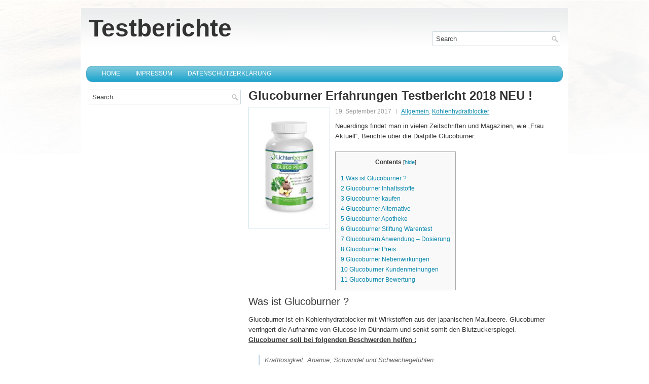

--- FILE ---
content_type: text/html; charset=UTF-8
request_url: http://diaetplan.bplaced.net/glucoburner-erfahrungen-testbericht-2017/
body_size: 12179
content:
<!DOCTYPE html><html xmlns="http://www.w3.org/1999/xhtml" lang="de-DE">
<head profile="http://gmpg.org/xfn/11">
<meta http-equiv="Content-Type" content="text/html; charset=UTF-8" />
<title>Glucoburner Erfahrungen Testbericht 2018 NEU ! | Testberichte</title>
<meta name="viewport" content="width=device-width, initial-scale=1.0" />

<link rel="stylesheet" href="http://diaetplan.bplaced.net/wp-content/themes/WeightLoss/lib/css/reset.css" type="text/css" media="screen, projection" />
<link rel="stylesheet" href="http://diaetplan.bplaced.net/wp-content/themes/WeightLoss/lib/css/defaults.css" type="text/css" media="screen, projection" />
<!--[if lt IE 8]><link rel="stylesheet" href="http://diaetplan.bplaced.net/wp-content/themes/WeightLoss/lib/css/ie.css" type="text/css" media="screen, projection" /><![endif]-->

<link rel="stylesheet" href="http://diaetplan.bplaced.net/wp-content/themes/WeightLoss/style.css" type="text/css" media="screen, projection" />

<link rel='dns-prefetch' href='//s.w.org' />
		<script type="text/javascript">
			window._wpemojiSettings = {"baseUrl":"https:\/\/s.w.org\/images\/core\/emoji\/2.4\/72x72\/","ext":".png","svgUrl":"https:\/\/s.w.org\/images\/core\/emoji\/2.4\/svg\/","svgExt":".svg","source":{"concatemoji":"http:\/\/diaetplan.bplaced.net\/wp-includes\/js\/wp-emoji-release.min.js?ver=4.9.5"}};
			!function(a,b,c){function d(a,b){var c=String.fromCharCode;l.clearRect(0,0,k.width,k.height),l.fillText(c.apply(this,a),0,0);var d=k.toDataURL();l.clearRect(0,0,k.width,k.height),l.fillText(c.apply(this,b),0,0);var e=k.toDataURL();return d===e}function e(a){var b;if(!l||!l.fillText)return!1;switch(l.textBaseline="top",l.font="600 32px Arial",a){case"flag":return!(b=d([55356,56826,55356,56819],[55356,56826,8203,55356,56819]))&&(b=d([55356,57332,56128,56423,56128,56418,56128,56421,56128,56430,56128,56423,56128,56447],[55356,57332,8203,56128,56423,8203,56128,56418,8203,56128,56421,8203,56128,56430,8203,56128,56423,8203,56128,56447]),!b);case"emoji":return b=d([55357,56692,8205,9792,65039],[55357,56692,8203,9792,65039]),!b}return!1}function f(a){var c=b.createElement("script");c.src=a,c.defer=c.type="text/javascript",b.getElementsByTagName("head")[0].appendChild(c)}var g,h,i,j,k=b.createElement("canvas"),l=k.getContext&&k.getContext("2d");for(j=Array("flag","emoji"),c.supports={everything:!0,everythingExceptFlag:!0},i=0;i<j.length;i++)c.supports[j[i]]=e(j[i]),c.supports.everything=c.supports.everything&&c.supports[j[i]],"flag"!==j[i]&&(c.supports.everythingExceptFlag=c.supports.everythingExceptFlag&&c.supports[j[i]]);c.supports.everythingExceptFlag=c.supports.everythingExceptFlag&&!c.supports.flag,c.DOMReady=!1,c.readyCallback=function(){c.DOMReady=!0},c.supports.everything||(h=function(){c.readyCallback()},b.addEventListener?(b.addEventListener("DOMContentLoaded",h,!1),a.addEventListener("load",h,!1)):(a.attachEvent("onload",h),b.attachEvent("onreadystatechange",function(){"complete"===b.readyState&&c.readyCallback()})),g=c.source||{},g.concatemoji?f(g.concatemoji):g.wpemoji&&g.twemoji&&(f(g.twemoji),f(g.wpemoji)))}(window,document,window._wpemojiSettings);
		</script>
		<!-- managing ads with Advanced Ads --><script>
					advanced_ads_ready=function(){var fns=[],listener,doc=typeof document==="object"&&document,hack=doc&&doc.documentElement.doScroll,domContentLoaded="DOMContentLoaded",loaded=doc&&(hack?/^loaded|^c/:/^loaded|^i|^c/).test(doc.readyState);if(!loaded&&doc){listener=function(){doc.removeEventListener(domContentLoaded,listener);window.removeEventListener("load",listener);loaded=1;while(listener=fns.shift())listener()};doc.addEventListener(domContentLoaded,listener);window.addEventListener("load",listener)}return function(fn){loaded?setTimeout(fn,0):fns.push(fn)}}();
			</script><style type="text/css">
img.wp-smiley,
img.emoji {
	display: inline !important;
	border: none !important;
	box-shadow: none !important;
	height: 1em !important;
	width: 1em !important;
	margin: 0 .07em !important;
	vertical-align: -0.1em !important;
	background: none !important;
	padding: 0 !important;
}
</style>
<link rel='stylesheet' id='dws_bootstrap-css'  href='http://diaetplan.bplaced.net/wp-content/themes/WeightLoss/lib/shortcodes/css/bootstrap.css?ver=4.9.5' type='text/css' media='all' />
<link rel='stylesheet' id='dws_shortcodes-css'  href='http://diaetplan.bplaced.net/wp-content/themes/WeightLoss/lib/shortcodes/css/shortcodes.css?ver=4.9.5' type='text/css' media='all' />
<link rel='stylesheet' id='toc-screen-css'  href='http://diaetplan.bplaced.net/wp-content/plugins/table-of-contents-plus/screen.min.css?ver=1509' type='text/css' media='all' />
<script type='text/javascript' src='http://diaetplan.bplaced.net/wp-includes/js/jquery/jquery.js?ver=1.12.4'></script>
<script type='text/javascript' src='http://diaetplan.bplaced.net/wp-includes/js/jquery/jquery-migrate.min.js?ver=1.4.1'></script>
<script type='text/javascript' src='http://diaetplan.bplaced.net/wp-content/themes/WeightLoss/lib/shortcodes/js/bootstrap.js?ver=4.9.5'></script>
<script type='text/javascript' src='http://diaetplan.bplaced.net/wp-content/themes/WeightLoss/lib/js/superfish.js?ver=4.9.5'></script>
<script type='text/javascript' src='http://diaetplan.bplaced.net/wp-content/themes/WeightLoss/lib/js/jquery.mobilemenu.js?ver=4.9.5'></script>
<link rel='https://api.w.org/' href='http://diaetplan.bplaced.net/wp-json/' />
<link rel="EditURI" type="application/rsd+xml" title="RSD" href="http://diaetplan.bplaced.net/xmlrpc.php?rsd" />
<link rel="wlwmanifest" type="application/wlwmanifest+xml" href="http://diaetplan.bplaced.net/wp-includes/wlwmanifest.xml" /> 
<link rel='prev' title='Carboxan Erfahrungen Testbericht' href='http://diaetplan.bplaced.net/carboxan-erfahrungen-testbericht/' />
<link rel='next' title='Formoline L112 Extra Erfahrungen Testbericht 2019' href='http://diaetplan.bplaced.net/formoline-l112-erfahrungen-testbericht/' />

<link rel="canonical" href="http://diaetplan.bplaced.net/glucoburner-erfahrungen-testbericht-2017/" />
<link rel='shortlink' href='http://diaetplan.bplaced.net/?p=1309' />
<link rel="alternate" type="application/json+oembed" href="http://diaetplan.bplaced.net/wp-json/oembed/1.0/embed?url=http%3A%2F%2Fdiaetplan.bplaced.net%2Fglucoburner-erfahrungen-testbericht-2017%2F" />
<link rel="alternate" type="text/xml+oembed" href="http://diaetplan.bplaced.net/wp-json/oembed/1.0/embed?url=http%3A%2F%2Fdiaetplan.bplaced.net%2Fglucoburner-erfahrungen-testbericht-2017%2F&#038;format=xml" />
<style data-context="foundation-flickity-css">/*! Flickity v2.0.2
http://flickity.metafizzy.co
---------------------------------------------- */.flickity-enabled{position:relative}.flickity-enabled:focus{outline:0}.flickity-viewport{overflow:hidden;position:relative;height:100%}.flickity-slider{position:absolute;width:100%;height:100%}.flickity-enabled.is-draggable{-webkit-tap-highlight-color:transparent;tap-highlight-color:transparent;-webkit-user-select:none;-moz-user-select:none;-ms-user-select:none;user-select:none}.flickity-enabled.is-draggable .flickity-viewport{cursor:move;cursor:-webkit-grab;cursor:grab}.flickity-enabled.is-draggable .flickity-viewport.is-pointer-down{cursor:-webkit-grabbing;cursor:grabbing}.flickity-prev-next-button{position:absolute;top:50%;width:44px;height:44px;border:none;border-radius:50%;background:#fff;background:hsla(0,0%,100%,.75);cursor:pointer;-webkit-transform:translateY(-50%);transform:translateY(-50%)}.flickity-prev-next-button:hover{background:#fff}.flickity-prev-next-button:focus{outline:0;box-shadow:0 0 0 5px #09F}.flickity-prev-next-button:active{opacity:.6}.flickity-prev-next-button.previous{left:10px}.flickity-prev-next-button.next{right:10px}.flickity-rtl .flickity-prev-next-button.previous{left:auto;right:10px}.flickity-rtl .flickity-prev-next-button.next{right:auto;left:10px}.flickity-prev-next-button:disabled{opacity:.3;cursor:auto}.flickity-prev-next-button svg{position:absolute;left:20%;top:20%;width:60%;height:60%}.flickity-prev-next-button .arrow{fill:#333}.flickity-page-dots{position:absolute;width:100%;bottom:-25px;padding:0;margin:0;list-style:none;text-align:center;line-height:1}.flickity-rtl .flickity-page-dots{direction:rtl}.flickity-page-dots .dot{display:inline-block;width:10px;height:10px;margin:0 8px;background:#333;border-radius:50%;opacity:.25;cursor:pointer}.flickity-page-dots .dot.is-selected{opacity:1}</style><style data-context="foundation-slideout-css">.slideout-menu{position:fixed;left:0;top:0;bottom:0;right:auto;z-index:0;width:256px;overflow-y:auto;-webkit-overflow-scrolling:touch;display:none}.slideout-menu.pushit-right{left:auto;right:0}.slideout-panel{position:relative;z-index:1;will-change:transform}.slideout-open,.slideout-open .slideout-panel,.slideout-open body{overflow:hidden}.slideout-open .slideout-menu{display:block}.pushit{display:none}</style><link rel="alternate" type="application/rss+xml" title="Testberichte RSS Feed" href="http://diaetplan.bplaced.net/feed/" />
<link rel="pingback" href="http://diaetplan.bplaced.net/xmlrpc.php" />
<style>.ios7.web-app-mode.has-fixed header{ background-color: rgba(3,122,221,.88);}</style><script>
  (function(i,s,o,g,r,a,m){i['GoogleAnalyticsObject']=r;i[r]=i[r]||function(){
  (i[r].q=i[r].q||[]).push(arguments)},i[r].l=1*new Date();a=s.createElement(o),
  m=s.getElementsByTagName(o)[0];a.async=1;a.src=g;m.parentNode.insertBefore(a,m)
  })(window,document,'script','//www.google-analytics.com/analytics.js','ga');

  ga('create', 'UA-27882951-2', 'bplaced.net');
  ga('send', 'pageview');
ga('set','anonymizeIp',true)
</script>

<script type="text/javascript">
    var vglnk = {key: 'a3c5d292f8467fd4b6fac6de132fb099'};
    (function(d, t) {
        var s = d.createElement(t);
            s.type = 'text/javascript';
            s.async = true;
            s.src = '//cdn.viglink.com/api/vglnk.js';
        var r = d.getElementsByTagName(t)[0];
            r.parentNode.insertBefore(s, r);
    }(document, 'script'));
</script>

</head>

<body class="post-template-default single single-post postid-1309 single-format-standard">

<div id="container">

    <div id="header">
    
        <div class="logo">
         
             
                <h1 class="site_title"><a href="http://diaetplan.bplaced.net">Testberichte</a></h1>
             
            
             
         
        </div><!-- .logo -->

        <div class="header-right">
        
            <div id="topsearch">
                 
<div id="search" title="Type and hit enter">
    <form method="get" id="searchform" action="http://diaetplan.bplaced.net/"> 
        <input type="text" value="Search" 
            name="s" id="s"  onblur="if (this.value == '')  {this.value = 'Search';}"  
            onfocus="if (this.value == 'Search') {this.value = '';}" 
        />
    </form>
</div><!-- #search -->            </div>
            
            <div id="top-social-profiles">
                            </div>
            
        </div><!-- .header-right -->
        
    </div><!-- #header -->
    
            <div class="clearfix">
            			        <div class="menu-primary-container">
			<ul class="menus menu-primary">
                <li ><a href="http://diaetplan.bplaced.net">Home</a></li>
				<li class="page_item page-item-12"><a href="http://diaetplan.bplaced.net/beispiel-seite-2/">Impressum</a></li>
<li class="page_item page-item-1722"><a href="http://diaetplan.bplaced.net/datenschutzerklaerung/">Datenschutzerklärung</a></li>
			</ul>
		</div>
                      <!--.primary menu--> 	
                </div>
        
    
    <div id="main">
    
            
        <div id="content">
            
                    
            
    <div class="post post-single clearfix post-1309 type-post status-publish format-standard has-post-thumbnail hentry category-allgemein category-kohlenhydratblocker" id="post-1309">
    
        <h2 class="title">Glucoburner Erfahrungen Testbericht 2018 NEU !</h2>
        
        <img width="147" height="225" src="http://diaetplan.bplaced.net/wp-content/uploads/2018/01/gluco-plus-n1.jpg" class="alignleft featured_image wp-post-image" alt="" srcset="http://diaetplan.bplaced.net/wp-content/uploads/2018/01/gluco-plus-n1.jpg 357w, http://diaetplan.bplaced.net/wp-content/uploads/2018/01/gluco-plus-n1-195x300.jpg 195w" sizes="(max-width: 147px) 100vw, 147px" />        
        <div class="postmeta-primary">

            <span class="meta_date">19. September 2017</span>
           &nbsp;  <span class="meta_categories"><a href="http://diaetplan.bplaced.net/category/allgemein/" rel="category tag">Allgemein</a>, <a href="http://diaetplan.bplaced.net/category/kohlenhydratblocker/" rel="category tag">Kohlenhydratblocker</a></span>

             
        </div>
        
        <div class="entry clearfix">
            
            <p>Neuerdings findet man in vielen Zeitschriften und Magazinen, wie „Frau Aktuell“, Berichte über die Diätpille Glucoburner.</p>
<div id="toc_container" class="no_bullets"><p class="toc_title">Contents</p><ul class="toc_list"><li><a href="#Was_ist_Glucoburner"><span class="toc_number toc_depth_1">1</span> Was ist Glucoburner ?</a></li><li><a href="#Glucoburner_Inhaltsstoffe"><span class="toc_number toc_depth_1">2</span> Glucoburner Inhaltsstoffe</a></li><li><a href="#Glucoburner_kaufen"><span class="toc_number toc_depth_1">3</span> Glucoburner kaufen</a></li><li><a href="#Glucoburner_Alternative"><span class="toc_number toc_depth_1">4</span> Glucoburner Alternative</a></li><li><a href="#Glucoburner_Apotheke"><span class="toc_number toc_depth_1">5</span> Glucoburner Apotheke</a></li><li><a href="#Glucoburner_Stiftung_Warentest"><span class="toc_number toc_depth_1">6</span> Glucoburner Stiftung Warentest</a></li><li><a href="#Glucoburern_Anwendung_8211_Dosierung"><span class="toc_number toc_depth_1">7</span> Glucoburern Anwendung &#8211; Dosierung</a></li><li><a href="#Glucoburner_Preis"><span class="toc_number toc_depth_1">8</span> Glucoburner Preis</a></li><li><a href="#Glucoburner_Nebenwirkungen"><span class="toc_number toc_depth_1">9</span> Glucoburner Nebenwirkungen</a></li><li><a href="#Glucoburner_Kundenmeinungen"><span class="toc_number toc_depth_1">10</span> Glucoburner Kundenmeinungen</a></li><li><a href="#Glucoburner_Bewertung"><span class="toc_number toc_depth_1">11</span> Glucoburner Bewertung</a></li></ul></div>
<h3><span id="Was_ist_Glucoburner">Was ist Glucoburner ?</span></h3>
<p>Glucoburner ist ein Kohlenhydratblocker mit Wirkstoffen aus der japanischen Maulbeere. Glucoburner verringert die Aufnahme von Glucose im Dünndarm und senkt somit den Blutzuckerspiegel.<br />
<span style="text-decoration: underline;"><strong><span id="more-1309"></span>Glucoburner soll bei folgenden Beschwerden helfen :</strong></span></p>
<blockquote><p>Kraftlosigkeit, Anämie, Schwindel und Schwächegefühlen<br />
Chronischen Problemen des Magen-Darm-Trakts<br />
Verdauungsbeschwerden und Verstopfung<br />
Diabetes<br />
Langsamer Verdauung</p></blockquote>
<p>Um festzustellen, wie und ob Glucoburner beim Abnehmen hilft, müssen wir uns erst einmal die Inhaltsstoffe des Abnehmpräparates genauer ansehen.</p>
<h3><span id="Glucoburner_Inhaltsstoffe">Glucoburner Inhaltsstoffe</span></h3>
<p><strong>Japanische Maulbeere :</strong></p>
<p>Die japanische Maulbeere enthält Tannin, Asparaginsäure, Arginin, Folsäure, Beta Carotin und Mineralstoffe.<br />
In der chinesischen Heilkunde ist die Maulbeere schon lange, wegen ihrer gesundheitsfördernden Wirkung bekannt.</p>
<p><span style="text-decoration: underline;">Es gibt drei Arten von Maulbeeren :</span></p>
<ul>
<li>Die schwarze Maulbeere (Morus nigra)</li>
<li>Die rote Maulbeere (Morus rubra) und</li>
<li>Die weiße Maulbeere (Morus alba).</li>
</ul>
<p><strong>Glucoburner (Maulbeere) Wirkung :</strong></p>
<p>Maulbeeren enthalten den Wirkstoff DNJ (1-deoxynojirimycin), welcher die Umwandlung von  Zucker (Polysaccharide)in Glucose verringern kann. Somit wird ein hoher Blutzuckerspiegel reguliert und die Insulinausschüttung reduziert.<br />
Okay&#8230;genug der Theorie&#8230;</p>
<p><strong>Was hat denn nun ein hoher Insulinspiegel mit dem Fett auf meinen Hüften zu tun?</strong></p>
<p>Wie Insulin das Abnehmen verhindert und warum Zucker und Kohlenhydrate so böse sind, könnt ihr in meinem folgenden Artikel nachlesen.</p>
<p><strong><a title="Kohlenhydratblocker" href="http://diaetplan.bplaced.net/kohlenhydratblocker-test-erfahrungen-wirksamkeit/">Hier geht’s diekt zu meinem Artikel über Kohlenhydratblocker</a></strong></p>
<p>Jedesmal wenn wir Kohlenhydrate in Form von Pasta, Reis, Kartoffeln oder Nudeln essen, steigt unser Blutzuckerspiegel drastisch an.<br />
Sofort wird dann Insulin freigesetzt, welches die Aufgabe hat den Zucker (die Glucose) in unserem Blut wieder zu senken.</p>
<p>Doch das Insulin ist ein richtiger Feind, wenn wir abnehmen wollen. Denn es hat noch einen zweiten Job. Es verschließt einfach unsere Fettzellen.<br />
Solange wir also Insulin im Blut haben, können wir definitiv kein Fett verbrennen.</p>
<p>Zudem sorgt das Insulin auch dafür, dass wir Heißhunger bekommen.</p>
<p>Wer kennt das nicht. Man hat eigentlich gar keinen richtigen Appetit. Dann essen wir nur einen kleinen Happen von der leckeren Pizza und könnten Minuten später gleich die ganze Famililenpizza + Nachtisch verdrücken.</p>
<p>Wenn wir jedoch längere Zeit keine Kohlenhydrate zu uns genommen haben, gelangen wir in eine sog. Ketose. In dieser Phase haben wir auf einmal gar keinen Hunger mehr. Das kann man sehr gut beim Fasten feststellen. Hat man den Punkt überwunden, an dem sich kein Insulin mehr im Körper befindet, könnte man ewig weiterhungern.</p>
<p>Mit Kohlenhydratblockern erreichen wir also sehr gut diesen Zustand.</p>
<p>Sehr gute bewährte Kohlenhydratblocker setzen bereits im Dünndarm an und hindern dort ein bestimmtes Enzym daran, die mit der Nahrung aufgenommenen Kohlenhydrate in Glucose umzuwandeln.</p>
<p>Die meisten Kohlenhydratblocker bestehen deshalb aus dem natürlichen Wirkstoff Phaseolin. Einem Extrakt aus Bohnen, dessen Wirkung als Kohlenhydratblocker schon lange wissenschaftlich erwiesen ist.</p>
<p>Sinnvoll ist auch eine Kombination aus Kohlenhydratblocker und Fettbinder, da ja Fett eine viel höhere Energiedichte als Kohlenhydrate hat und sofort in unseren Fettdepots landet.</p>
<p>Der beste Kohlenhydratblocker + Fettbinder ist meiner Meinung nach <a href="https://www.wb22trk.com/2LP3GRS/ZQMP5/?uid=270" target="_blank"><strong>Meratol.</strong></a></p>
<p>Meratol ist gesundheitlich völlig unbedenklich, da es nicht in den Stoffwechsel eingreift.</p>
<p>Meratol heftet sich bereits im Magen an die mit der Nahrung aufgenommenen Fette, wie ein Magnet. Diese Fettmoleküle sind dann zu groß, um vom Darm in den Blutkreislauf absorbiert zu werden.</p>
<p><strong>Was macht der Darm dann?</strong></p>
<p>Er scheidet das Fett nach der Einnahme von Meratol einfach unverdaut wieder aus und das Fett landet somit in unserer Toilette und nicht mehr auf unseren Hüften.</p>
<p><a title="Reduxan" href="https://fitness-testportal.de/meratol-erfahrungen-test-so-gesund-ist-feigenkaktus-nopal-wirklich/" target="_blank"><strong>Hier geht’s zu meinem Erfahrungsbericht über Meratol</strong></a></p>
<p>Doch kommen wir wieder zu Glucoburner.</p>
<h3><span id="Glucoburner_kaufen">Glucoburner kaufen</span></h3>
<p><strong>Wo kann man Glucoburner kaufen ?</strong><br />
Glucoburner kann man über eine spezielle Servicenummer bestellen, welche in den Zeitschriften in dem Artikel angegeben wird.</p>
<h3><span id="Glucoburner_Alternative">Glucoburner Alternative</span></h3>
<p>Mein Favorit unter den Diätpillen mit Maulbeere ist<br />
Active Slim N1 von Lichtenberger Pharma. <strong>Active Slim N1 enthält genau die gleichen Inhaltsstoffen wie Glucoburner.</strong></p>
<p><a href="https://www.adcell.de/promotion/click/promoId/130086/slotId/32017?param0=https%3A%2F%2Fwww.lichtenberger-pharma.de%2Factive-slim-n2-6"><strong>Hier geht’s direkt zu Active Slim N1, der Diätpille mit Maulbeere von Lichtenberger Pharma</strong></a></p>
<p><a href="https://www.adcell.de/promotion/click/promoId/161457/slotId/32017" target="_blank"><br />
<img src="https://www.adcell.de/promotion/image/promoId/161457/slotId/32017" alt="lichtenberger-pharma" width="600" height="315" border="0" /><br />
</a></p>
<p>Active Slim N1 enthält, wie auch Glucoburner, neben einer hohen Konzentration von Maulbeeren zusätzlich noch den Wirkstoff Chrom. Chrom mindert die Anzeichen von Hyoglykämie, welche für Heißhungerattacken verantwortlich sind.</p>
<h3><span id="Glucoburner_Apotheke">Glucoburner Apotheke</span></h3>
<p>Kann man Glucoburner in der Apotheke kaufen ?<br />
Glucoburner habe ich nach meinen Recherchen in keiner einzigen Apotheke gefunden. Auch bei Amazon kann man Glucoburner nicht bestellen.<br />
Auch in Drogerien, wie dm, Müller oder Rossmann ist Glucoburner nicht erhältlich.</p>
<h3><span id="Glucoburner_Stiftung_Warentest">Glucoburner Stiftung Warentest</span></h3>
<p>Die Stiftung Warentest hat Glucoburner bzw. Abnehmkapseln mit Maulbeere bisher leider nicht getestet.</p>
<h3><span id="Glucoburern_Anwendung_8211_Dosierung">Glucoburern Anwendung &#8211; Dosierung</span></h3>
<p>Es wird empfohlen ein Kapsel morgens und abends mit einem grossen Glas Wasser 30 Minuten vor den Mahlzeiten einzunehmen.</p>
<h3><span id="Glucoburner_Preis">Glucoburner Preis</span></h3>
<p>1 Dose Glucoburner mit 60 Tabletten kostet 39,95 Euro<br />
2 Dosen Glucoburner kosten 69,90 Euro<br />
3 Dosen Glucoburner kosten 99,90 Euro<br />
4 Dosen Glucoburner kosten 79,85 Euro</p>
<h3><span id="Glucoburner_Nebenwirkungen">Glucoburner Nebenwirkungen</span></h3>
<p><strong>Ist Glucoburner gefährlich oder schädlich?</strong></p>
<p>Auf keinen Fall. Die Maulbeere enthält pflanzlicher Eiweiße, Antioxidantien, Mineralien (Kalzium, Mangan, Magnesium, das blutdruckregulierende Kalium und Vitamine (A, C, E, K sowie B-Vitamine. Maulbeerblätter enthalten auch henolische, sekundäre Pflanzenstoffe, weshalb Sie sorgar vorbeugend gegen Krebs wirken und die Zellalterung hemmen.</p>
<p>Maulbeerblätter sollen auch bei neurologische Erkrankungen und Diabetes helfen sowie bakterielle Infektionen positiv beeinflussen.</p>
<p><strong>Ist es generell schädlich, die Aufnahme von Kohlenhydraten mit Kohlenhydratblockern zu blockieren ?</strong></p>
<p>Nein. Vielen Promis, wie auch Helene Fischer gerade in einem Interview bei RTL Exclusiv gestanden hat, verzichten ganz auf Kohlenhydrate, um schlank zu bleiben.</p>
<p>Wenn wir keine Kohlenhydrate zu uns nehmen, bzw. Kohlenhydrate durch Carb Blocker blockeren, kann unser Körper Glucose mit Eiweiß und Fett selbst herstellen. Nehmen wir also keine Kohlenhydrate zu uns, ist unser Organismus gezwungen, unsere Fettdepots anzuzapfen, um daraus Glucose zu basteln.</p>
<h3><span id="Glucoburner_Kundenmeinungen">Glucoburner Kundenmeinungen</span></h3>
<p>Da Glucoburner noch neu auf dem Markt ist, gibt es noch keine aussagekräftigen Kundenbewertungen.</p>
<h3><span id="Glucoburner_Bewertung">Glucoburner Bewertung</span></h3>
<p>Ich kann Abnehmprodukte mit Maulbeerextrakten auf jeden Fall empfehlen. Das einzige was mich persönlich an Glucoburner stört ist, dass ich bisher nicht herausfinden konnte, in welchem Land Glucoburner hergestellt wird. Auch die Herstellerangaben von Glucoburner fehlen in dem Artikel aus der „Frau Aktuell“ komplett.<br />
Gerade bei Diätpillen bin ich immer etwas vorsichtig und würde daher eher das Präparat mit den gleichen Inhaltsstoffen, wie Glucoburner von Lichtenberger Pharma empfehlen, da dieses Produkt in Deutschland von einem renomierten und seriösen Hersteller produziert wird.</p>
<p><strong><a href="https://www.adcell.de/promotion/click/promoId/130086/slotId/32017?param0=https%3A%2F%2Fwww.lichtenberger-pharma.de%2Factive-slim-n2-6" target="_blank">Hier geht’s zu den Maulbeerkapseln von Lichtenberger Pharma</a><img src="https://www.adcell.de/promotion/view/promoId/130086/slotId/32017" alt="" width="1" height="1" border="0" /></strong><br />
<a href="https://www.adcell.de/promotion/click/promoId/161456/slotId/32017" target="_blank"><br />
<img src="https://www.adcell.de/promotion/image/promoId/161456/slotId/32017" alt="lichtenberger-pharma" width="468" height="60" border="0" /><br />
</a></p>
<div class="diaet-after-content-1" id="diaet-1500628393"><script async src="//pagead2.googlesyndication.com/pagead/js/adsbygoogle.js"></script>
<ins class="adsbygoogle" style="display:block;" data-ad-client="ca-pub-1792267753735545" 
data-ad-slot="4739568517" 
data-ad-format="auto"></ins>
<script> 
(adsbygoogle = window.adsbygoogle || []).push({}); 
</script>
</div>    
        </div>
        
         
        
    
    </div><!-- Post ID 1309 -->
    
                
                    
        </div><!-- #content -->
    
        
<div id="sidebar-primary">

    <ul class="widget-container"><li id="search-2" class="widget widget_search"> 
<div id="search" title="Type and hit enter">
    <form method="get" id="searchform" action="http://diaetplan.bplaced.net/"> 
        <input type="text" value="Search" 
            name="s" id="s"  onblur="if (this.value == '')  {this.value = 'Search';}"  
            onfocus="if (this.value == 'Search') {this.value = '';}" 
        />
    </form>
</div><!-- #search --></li></ul><ul class="widget_text widget-container"><li id="custom_html-3" class="widget_text widget widget_custom_html"><div class="textwidget custom-html-widget"><script async src="//pagead2.googlesyndication.com/pagead/js/adsbygoogle.js"></script>
<!-- Diätplan links -->
<ins class="adsbygoogle"
     style="display:block"
     data-ad-client="ca-pub-1792267753735545"
     data-ad-slot="3133491738"
     data-ad-format="link"></ins>
<script>
(adsbygoogle = window.adsbygoogle || []).push({});
</script></div></li></ul>		<ul class="widget-container"><li id="recent-posts-2" class="widget widget_recent_entries">		<h3 class="widgettitle">Recent Posts</h3>		<ul>
											<li>
					<a href="http://diaetplan.bplaced.net/slimy-liquid-hirschhausen-was-hat-dr-eckart-von-hirschhausen-mit-slimy-liquid-zu-tun/">Slimy Liquid Hirschhausen &#8211; was hat Dr. Eckart von Hirschhausen mit Slimy Liquid zu tun?</a>
									</li>
											<li>
					<a href="http://diaetplan.bplaced.net/reduslim-stiftung-warentest-2020-schlankheitsmittel-von-dm-im-test/">Reduslim Stiftung Warentest 2020 – Schlankheitsmittel von dm im Test</a>
									</li>
											<li>
					<a href="http://diaetplan.bplaced.net/meratol/">Meratol</a>
									</li>
											<li>
					<a href="http://diaetplan.bplaced.net/slimymed-premium-hoehle-der-loewen-warnung-vor-fake/">Slimymed Höhle der Löwen – Warnung vor Fake!</a>
									</li>
											<li>
					<a href="http://diaetplan.bplaced.net/reduxan-affiliate-partnerprogramm-erfahrungen/">Reduxan Affiliate Partnerprogramm Erfahrungen</a>
									</li>
					</ul>
		</li></ul><ul class="widget-container"><li id="categories-2" class="widget widget_categories"><h3 class="widgettitle">Categories</h3>		<ul>
	<li class="cat-item cat-item-2"><a href="http://diaetplan.bplaced.net/category/abzocke/" >Abzocke</a>
</li>
	<li class="cat-item cat-item-1"><a href="http://diaetplan.bplaced.net/category/allgemein/" >Allgemein</a>
</li>
	<li class="cat-item cat-item-3"><a href="http://diaetplan.bplaced.net/category/anti-aging/" >Anti Aging</a>
</li>
	<li class="cat-item cat-item-4"><a href="http://diaetplan.bplaced.net/category/appetitzuegler/" >Appetitzügler</a>
</li>
	<li class="cat-item cat-item-5"><a href="http://diaetplan.bplaced.net/category/fatburner/" >Fatburner</a>
</li>
	<li class="cat-item cat-item-6"><a href="http://diaetplan.bplaced.net/category/fettbinder/" >Fettbinder</a>
</li>
	<li class="cat-item cat-item-7"><a href="http://diaetplan.bplaced.net/category/fitnessgeraete/" >Fitnessgeräte</a>
</li>
	<li class="cat-item cat-item-8"><a href="http://diaetplan.bplaced.net/category/formula-diaeten/" >Formula Diäten</a>
</li>
	<li class="cat-item cat-item-9"><a href="http://diaetplan.bplaced.net/category/kohlenhydratblocker/" >Kohlenhydratblocker</a>
</li>
	<li class="cat-item cat-item-10"><a href="http://diaetplan.bplaced.net/category/muskelaufbau/" >Muskelaufbau</a>
</li>
	<li class="cat-item cat-item-11"><a href="http://diaetplan.bplaced.net/category/nahrungsergaenzungsmittel/" >Nahrungsergänzungsmittel</a>
</li>
	<li class="cat-item cat-item-12"><a href="http://diaetplan.bplaced.net/category/online-abnehmprogramme/" >Online-Abnehmprogramme</a>
</li>
		</ul>
</li></ul>        <ul class="widget-container"><li class="posts-widget">
             <h3 class="widgettitle">Recent Posts</h3>             <ul>
        	                    <li class="clearfix">
                        <a href="http://diaetplan.bplaced.net/slimymed-premium-hoehle-der-loewen-warnung-vor-fake/"><img width="60" height="60" src="http://diaetplan.bplaced.net/wp-content/uploads/2020/05/höhle-der-löwen-fake-slimymed-150x150.jpg" class="posts-widget-featured-image alignleft wp-post-image" alt="" srcset="http://diaetplan.bplaced.net/wp-content/uploads/2020/05/höhle-der-löwen-fake-slimymed-150x150.jpg 150w, http://diaetplan.bplaced.net/wp-content/uploads/2020/05/höhle-der-löwen-fake-slimymed-144x144.jpg 144w" sizes="(max-width: 60px) 100vw, 60px" /></a>                          <h3 class="posts-widgettitle"><a href="http://diaetplan.bplaced.net/slimymed-premium-hoehle-der-loewen-warnung-vor-fake/" rel="bookmark" title="Slimymed Höhle der Löwen – Warnung vor Fake!">Slimymed Höhle der Löwen – Warnung vor Fake!</a></h3>                        <div class="posts-widget-meta">11:41 By Diaetplan                                </div><div class="posts-widget-entry">Wurde Slimymed Premium tatsächlich in der Sendung „Die Höhle der Löwen“ vorgestellt oder ist alles nur Fake? Im Internet kursieren seit einiger Zeit Anzeigen, welche die <a class="posts-widget-more" href="http://diaetplan.bplaced.net/slimymed-premium-hoehle-der-loewen-warnung-vor-fake/" rel="bookmark" title="Permalink to Slimymed Höhle der Löwen – Warnung vor Fake!">Read More &raquo;</a>                                </div>                    </li>
                                    <li class="clearfix">
                        <a href="http://diaetplan.bplaced.net/diaetplan-zum-abnehmen/"></a>                          <h3 class="posts-widgettitle"><a href="http://diaetplan.bplaced.net/diaetplan-zum-abnehmen/" rel="bookmark" title="Diätplan zum Abnehmen">Diätplan zum Abnehmen</a></h3>                        <div class="posts-widget-meta">7:28 By Diaetplan                                </div><div class="posts-widget-entry">Diätplan zum Abnehmen  Der beste Abnehmtipp lautet, mehr Kalorien pro Tag zu verbrauchen, als man zu sich nimmt. Wenn die Energiebilanz im negativen Bereich ist, nimmt <a class="posts-widget-more" href="http://diaetplan.bplaced.net/diaetplan-zum-abnehmen/" rel="bookmark" title="Permalink to Diätplan zum Abnehmen">Read More &raquo;</a>                                </div>                    </li>
                                    <li class="clearfix">
                                                 <h3 class="posts-widgettitle"><a href="http://diaetplan.bplaced.net/slimy-liquid-hirschhausen-was-hat-dr-eckart-von-hirschhausen-mit-slimy-liquid-zu-tun/" rel="bookmark" title="Slimy Liquid Hirschhausen &#8211; was hat Dr. Eckart von Hirschhausen mit Slimy Liquid zu tun?">Slimy Liquid Hirschhausen &#8211; was hat Dr. Eckart von Hirschhausen mit Slimy Liquid zu tun?</a></h3>                        <div class="posts-widget-meta">4:05 By Diaetplan                                </div><div class="posts-widget-entry">Bei Slimy Liquid handelt es sich um Abnehmtropfen, welche momentan in den Sozialen Netzwerken sehr präsent sind. <a class="posts-widget-more" href="http://diaetplan.bplaced.net/slimy-liquid-hirschhausen-was-hat-dr-eckart-von-hirschhausen-mit-slimy-liquid-zu-tun/" rel="bookmark" title="Permalink to Slimy Liquid Hirschhausen &#8211; was hat Dr. Eckart von Hirschhausen mit Slimy Liquid zu tun?">Read More &raquo;</a>                                </div>                    </li>
                                    <li class="clearfix">
                        <a href="http://diaetplan.bplaced.net/reduslim-stiftung-warentest-2020-schlankheitsmittel-von-dm-im-test/"><img width="60" height="60" src="http://diaetplan.bplaced.net/wp-content/uploads/2015/09/stiftung-warentest-reduxan-150x150.jpg" class="posts-widget-featured-image alignleft wp-post-image" alt="" srcset="http://diaetplan.bplaced.net/wp-content/uploads/2015/09/stiftung-warentest-reduxan-150x150.jpg 150w, http://diaetplan.bplaced.net/wp-content/uploads/2015/09/stiftung-warentest-reduxan-144x144.jpg 144w" sizes="(max-width: 60px) 100vw, 60px" /></a>                          <h3 class="posts-widgettitle"><a href="http://diaetplan.bplaced.net/reduslim-stiftung-warentest-2020-schlankheitsmittel-von-dm-im-test/" rel="bookmark" title="Reduslim Stiftung Warentest 2020 – Schlankheitsmittel von dm im Test">Reduslim Stiftung Warentest 2020 – Schlankheitsmittel von dm im Test</a></h3>                        <div class="posts-widget-meta">5:58 By Diaetplan                                </div><div class="posts-widget-entry">Die Stiftung Warentest hat bisher zwei interessante Tests mit Schlankheitsmitteln durchgeführt. Im Jahr 2014 wurden in der Februar Ausgabe 20 rezeptfreie Schlanheitsmittel (Tabletten, Kapseln, Pulver) aus <a class="posts-widget-more" href="http://diaetplan.bplaced.net/reduslim-stiftung-warentest-2020-schlankheitsmittel-von-dm-im-test/" rel="bookmark" title="Permalink to Reduslim Stiftung Warentest 2020 – Schlankheitsmittel von dm im Test">Read More &raquo;</a>                                </div>                    </li>
                                    <li class="clearfix">
                                                 <h3 class="posts-widgettitle"><a href="http://diaetplan.bplaced.net/meratol/" rel="bookmark" title="Meratol">Meratol</a></h3>                        <div class="posts-widget-meta">21:42 By Diaetplan                                </div><div class="posts-widget-entry">Meratol <a class="posts-widget-more" href="http://diaetplan.bplaced.net/meratol/" rel="bookmark" title="Permalink to Meratol">Read More &raquo;</a>                                </div>                    </li>
                                    <li class="clearfix">
                        <a href="http://diaetplan.bplaced.net/reduxan-affiliate-partnerprogramm-erfahrungen/"><img width="60" height="60" src="http://diaetplan.bplaced.net/wp-content/uploads/2019/04/reduxan-partnerprogramm-150x150.jpg" class="posts-widget-featured-image alignleft wp-post-image" alt="" srcset="http://diaetplan.bplaced.net/wp-content/uploads/2019/04/reduxan-partnerprogramm-150x150.jpg 150w, http://diaetplan.bplaced.net/wp-content/uploads/2019/04/reduxan-partnerprogramm-144x144.jpg 144w" sizes="(max-width: 60px) 100vw, 60px" /></a>                          <h3 class="posts-widgettitle"><a href="http://diaetplan.bplaced.net/reduxan-affiliate-partnerprogramm-erfahrungen/" rel="bookmark" title="Reduxan Affiliate Partnerprogramm Erfahrungen">Reduxan Affiliate Partnerprogramm Erfahrungen</a></h3>                        <div class="posts-widget-meta">21:19 By Diaetplan                                </div><div class="posts-widget-entry">Webmaster, verdiene auch du! Da ich selbst von Reduxan überzeugt bin, bewerbe ich schon seit einigen Jahren Reduxan als Affiliate. Reduxan kann über folgenden Partnerprogrammnetzwerke beworben <a class="posts-widget-more" href="http://diaetplan.bplaced.net/reduxan-affiliate-partnerprogramm-erfahrungen/" rel="bookmark" title="Permalink to Reduxan Affiliate Partnerprogramm Erfahrungen">Read More &raquo;</a>                                </div>                    </li>
                            </ul>
        </li></ul>
            
</div><!-- #sidebar-primary -->        
                
    </div><!-- #main -->
    
</div>


    <div id="footer-container">
    
        <div id="footer">
        
            <div id="copyrights">
                 &copy; 2026  <a href="http://diaetplan.bplaced.net/">Testberichte</a> 
            </div>
            
                        
            <div id="credits">Powered by <a href="http://wordpress.org/"><strong>WordPress</strong></a> | This theme is brought to you by <a href="http://www.meizitangstrongversion.com/">Meizitang</a></div><!-- #credits -->
            
        </div><!-- #footer -->
        
    </div>
    
<script>
		var advanced_ads_ga_UID = '';
		advanced_ads_check_adblocker=function(t){function e(t){(window.requestAnimationFrame||window.mozRequestAnimationFrame||window.webkitRequestAnimationFrame||function(t){return setTimeout(t,16)}).call(window,t)}var n=[],a=null;return e(function(){var t=document.createElement("div");t.innerHTML="&nbsp;",t.setAttribute("class","ad_unit ad-unit text-ad text_ad pub_300x250"),t.setAttribute("style","width: 1px !important; height: 1px !important; position: absolute !important; left: 0px !important; top: 0px !important; overflow: hidden !important;"),document.body.appendChild(t),e(function(){var e=window.getComputedStyle&&window.getComputedStyle(t),o=e&&e.getPropertyValue("-moz-binding");a=e&&"none"===e.getPropertyValue("display")||"string"==typeof o&&-1!==o.indexOf("about:");for(var i=0;i<n.length;i++)n[i](a);n=[]})}),function(t){if(null===a)return void n.push(t);t(a)}}(),function(){var t=function(t,e){this.name=t,this.UID=e,this.analyticsObject=null;var n=this,a={hitType:"event",eventCategory:"Advanced Ads",eventAction:"AdBlock",eventLabel:"Yes",nonInteraction:!0,transport:"beacon"};this.analyticsObject="string"==typeof GoogleAnalyticsObject&&"function"==typeof window[GoogleAnalyticsObject]&&window[GoogleAnalyticsObject],!1===this.analyticsObject?(!function(t,e,n,a,o,i,d){t.GoogleAnalyticsObject=o,t[o]=t[o]||function(){(t[o].q=t[o].q||[]).push(arguments)},t[o].l=1*new Date,i=e.createElement(n),d=e.getElementsByTagName(n)[0],i.async=1,i.src="https://www.google-analytics.com/analytics.js",d.parentNode.insertBefore(i,d)}(window,document,"script",0,"_advads_ga"),_advads_ga("create",n.UID,"auto",this.name),_advads_ga(n.name+".send",a)):(window.console&&window.console.log("Advanced Ads Analytics >> using other's variable named `"+GoogleAnalyticsObject+"`"),window[GoogleAnalyticsObject]("create",n.UID,"auto",this.name),window[GoogleAnalyticsObject](n.name+".send",a))};advanced_ads_check_adblocker(function(e){e&&"string"==typeof advanced_ads_ga_UID&&advanced_ads_ga_UID&&new t("advadsTracker",advanced_ads_ga_UID)})}();
		
		</script><!-- Powered by WPtouch: 4.3.27 --><script type='text/javascript' src='http://diaetplan.bplaced.net/wp-includes/js/comment-reply.min.js?ver=4.9.5'></script>
<script type='text/javascript'>
/* <![CDATA[ */
var tocplus = {"visibility_show":"show","visibility_hide":"hide","width":"Auto"};
/* ]]> */
</script>
<script type='text/javascript' src='http://diaetplan.bplaced.net/wp-content/plugins/table-of-contents-plus/front.min.js?ver=1509'></script>
<script type='text/javascript' src='http://diaetplan.bplaced.net/wp-includes/js/hoverIntent.min.js?ver=1.8.1'></script>
<script type='text/javascript' src='http://diaetplan.bplaced.net/wp-includes/js/wp-embed.min.js?ver=4.9.5'></script>

<script type='text/javascript'>
/* <![CDATA[ */
jQuery.noConflict();
jQuery(function(){ 
	jQuery('ul.menu-primary').superfish({ 
	animation: {opacity:'show'},
autoArrows:  true,
                dropShadows: false, 
                speed: 200,
                delay: 800
                });
            });
jQuery('.menu-primary-container').mobileMenu({
                defaultText: 'Menu',
                className: 'menu-primary-responsive',
                containerClass: 'menu-primary-responsive-container',
                subMenuDash: '&ndash;'
            });

/* ]]> */
</script>
<script>
  (function(i,s,o,g,r,a,m){i['GoogleAnalyticsObject']=r;i[r]=i[r]||function(){
  (i[r].q=i[r].q||[]).push(arguments)},i[r].l=1*new Date();a=s.createElement(o),
  m=s.getElementsByTagName(o)[0];a.async=1;a.src=g;m.parentNode.insertBefore(a,m)
  })(window,document,'script','//www.google-analytics.com/analytics.js','ga');

  ga('create', 'UA-27882951-2', 'bplaced.net');
  ga('send', 'pageview');

</script>
<div id="fb-root"></div>
<script>(function(d, s, id) {
  var js, fjs = d.getElementsByTagName(s)[0];
  if (d.getElementById(id)) return;
  js = d.createElement(s); js.id = id;
  js.src = "//connect.facebook.net/de_DE/sdk.js#xfbml=1&version=v2.5";
  fjs.parentNode.insertBefore(js, fjs);
}(document, 'script', 'facebook-jssdk'));</script>
</body>
</html>

--- FILE ---
content_type: text/html; charset=utf-8
request_url: https://www.google.com/recaptcha/api2/aframe
body_size: 265
content:
<!DOCTYPE HTML><html><head><meta http-equiv="content-type" content="text/html; charset=UTF-8"></head><body><script nonce="1YacKmrc_1h7hT5NPLo94Q">/** Anti-fraud and anti-abuse applications only. See google.com/recaptcha */ try{var clients={'sodar':'https://pagead2.googlesyndication.com/pagead/sodar?'};window.addEventListener("message",function(a){try{if(a.source===window.parent){var b=JSON.parse(a.data);var c=clients[b['id']];if(c){var d=document.createElement('img');d.src=c+b['params']+'&rc='+(localStorage.getItem("rc::a")?sessionStorage.getItem("rc::b"):"");window.document.body.appendChild(d);sessionStorage.setItem("rc::e",parseInt(sessionStorage.getItem("rc::e")||0)+1);localStorage.setItem("rc::h",'1769507051811');}}}catch(b){}});window.parent.postMessage("_grecaptcha_ready", "*");}catch(b){}</script></body></html>